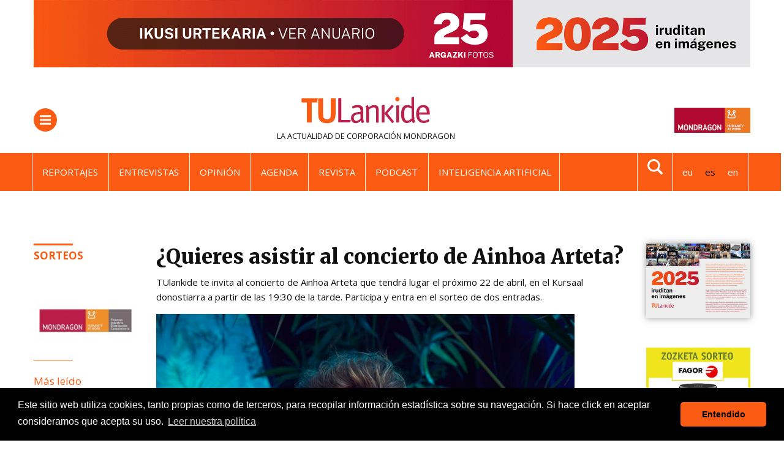

--- FILE ---
content_type: text/html;charset=utf-8
request_url: https://www.tulankide.com/es/quieres-asistir-al-concierto-de-ainhoa-arteta
body_size: 14002
content:
<!DOCTYPE html>
<html xmlns="http://www.w3.org/1999/xhtml" lang="es" xml:lang="es">

<head><meta http-equiv="Content-Type" content="text/html; charset=UTF-8" />
  <!-- Required meta tags -->
  <!-- Google Tag Manager -->
  <script>
    (function (w, d, s, l, i) {
      w[l] = w[l] || [];
      w[l].push({
        "gtm.start": new Date().getTime(),
        event: "gtm.js",
      });
      var f = d.getElementsByTagName(s)[0],
        j = d.createElement(s),
        dl = l != "dataLayer" ? "&l=" + l : "";
      j.async = true;
      j.src = "https://www.googletagmanager.com/gtm.js?id=" + i + dl;
      f.parentNode.insertBefore(j, f);
    })(window, document, "script", "dataLayer", "GTM-PC2WB6Z");
  </script>
  <!-- End Google Tag Manager -->
  <meta charset="utf-8" />
  <meta name="viewport" content="width=device-width, initial-scale=1, shrink-to-fit=no" />

  <!-- Bootstrap CSS -->
  <!-- <link href="https://fonts.googleapis.com/css?family=Montserrat:300,500,700,900" rel="stylesheet">
  <link rel="stylesheet" href="https://use.fontawesome.com/releases/v5.3.1/css/all.css"
    integrity="sha384-mzrmE5qonljUremFsqc01SB46JvROS7bZs3IO2EmfFsd15uHvIt+Y8vEf7N7fWAU" crossorigin="anonymous"> -->

  <link rel="icon" type="image/png" href="/++theme++tulankide-theme/img/favicon/favicon-96x96.png" sizes="96x96" />
  <link rel="icon" type="image/svg+xml" href="/++theme++tulankide-theme/img/favicon/favicon.svg" />
  <link rel="shortcut icon" href="/++theme++tulankide-theme/img/favicon/favicon.ico" />
  <link rel="apple-touch-icon" sizes="180x180" href="/++theme++tulankide-theme/img/favicon/apple-touch-icon.png" />
  <link rel="manifest" href="/++theme++tulankide-theme/img/favicon/site.webmanifest" />

  <meta name="theme-color" content="#ffffff" />

  <link id="frontend-css" rel="stylesheet" href="/++theme++tulankide-theme/css/app.css?v=57" />
  <link rel="preconnect" href="https://fonts.googleapis.com" />
  <link rel="preconnect" href="https://fonts.gstatic.com" crossorigin="" />
  <!-- <link
        href="https://fonts.googleapis.com/css2?family=Source+Serif+4:ital,opsz,wght@0,8..60,200..900;1,8..60,200..900&display=swap"
        rel="stylesheet"
      /> -->
  <link href="https://fonts.googleapis.com/css2?family=Open+Sans:wght@400;700&amp;display=swap" rel="stylesheet" />
  <link href="https://fonts.googleapis.com/css2?family=Merriweather:ital,wght@0,300;0,400;0,700;0,900;1,300;1,400;1,700;1,900&amp;family=Source+Serif+4:ital,opsz,wght@0,8..60,200..900;1,8..60,200..900&amp;display=swap" rel="stylesheet" />

  <title>¿Quieres asistir al concierto de Ainhoa Arteta? — TU Lankide: la actualidad de las cooperativas de MONDRAGON</title>
<meta name="twitter:card" content="summary_large_image" /><meta property="og:site_name" content="TU Lankide" /><meta property="og:title" content="¿Quieres asistir al concierto de Ainhoa Arteta?" /><meta property="og:type" content="website" /><meta property="og:description" content="TUlankide te invita al concierto de Ainhoa Arteta que tendrá lugar el próximo 22 de abril, en el Kursaal donostiarra a partir de las 19:30 de la tarde. Participa y entra en el sorteo de dos entradas." /><meta property="og:url" content="https://www.tulankide.com/es/quieres-asistir-al-concierto-de-ainhoa-arteta" /><meta property="twitter:image" content="https://www.tulankide.com/es/quieres-asistir-al-concierto-de-ainhoa-arteta/@@download/image/ainhoa arteta.jpg" /><meta property="og:image" content="https://www.tulankide.com/es/quieres-asistir-al-concierto-de-ainhoa-arteta/@@download/image/ainhoa arteta.jpg" /><meta property="og:image:type" content="image/jpeg" /><meta name="description" content="TUlankide te invita al concierto de Ainhoa Arteta que tendrá lugar el próximo 22 de abril, en el Kursaal donostiarra a partir de las 19:30 de la tarde. Participa y entra en el sorteo de dos entradas." /><meta name="viewport" content="width=device-width, initial-scale=1" /><meta name="generator" content="Plone - http://plone.com" /><link rel="alternate" hreflang="eu" href="https://www.tulankide.com/eu/ainhoa-artetaren-kontzertura-joan-nahi" /><link rel="alternate" hreflang="es" href="https://www.tulankide.com/es/quieres-asistir-al-concierto-de-ainhoa-arteta" /><link rel="search" href="https://www.tulankide.com/es/@@search" title="Buscar en este sitio" /><link rel="canonical" href="https://www.tulankide.com/es/quieres-asistir-al-concierto-de-ainhoa-arteta" /></head>

<body class="news_view frontend icons-on portaltype-news section-quieres-asistir-al-concierto-de-ainhoa-arteta site-es template-news-view thumbs-on userrole-anonymous viewpermission-view" id="visual-portal-wrapper" dir="ltr" data-base-url="https://www.tulankide.com/es/quieres-asistir-al-concierto-de-ainhoa-arteta" data-view-url="https://www.tulankide.com/es/quieres-asistir-al-concierto-de-ainhoa-arteta" data-portal-url="https://www.tulankide.com" data-i18ncatalogurl="https://www.tulankide.com/plonejsi18n" data-pat-plone-modal="{&quot;actionOptions&quot;: {&quot;displayInModal&quot;: false}}" data-pat-pickadate="{&quot;date&quot;: {&quot;selectYears&quot;: 200}, &quot;time&quot;: {&quot;interval&quot;: 5 } }"><!-- Google Tag Manager (noscript) --><noscript><iframe src="https://www.googletagmanager.com/ns.html?id=GTM-PC2WB6Z" height="0" width="0" style="display: none; visibility: hidden"></iframe></noscript><!-- End Google Tag Manager (noscript) --><div class="container">
    <div id="banner-header" class="mb-3 mb-lg-5">
    <a href="https://www.tulankide.com/es/especiales/2025-en-imagenes">
    <img src="https://www.tulankide.com/es/@@images/f333a967-edc3-4579-8941-6d32f3cce6a2.gif" />
    </a>
</div>
  </div><header id="mainheader" class="sticky-top">
    <div id="header-container" class="container">
      <div class="menu-logo my-3">
        <div class="d-flex justify-content-between">
          <div class="menu-button border-radius align-self-center">
            <button class="navbar-toggler border-0 collapsed" type="button" data-toggle="collapse" data-target="#headermenu" aria-controls="headermenu" aria-expanded="false" aria-label="General Menu">
              <span class="navbar-toggler-icon"></span>
            </button>
          </div>
          <div class="portal-logo">
            <a title="TUlankide" href="https://www.tulankide.com/es" class="d-flex flex-column">
              <img class="logo align-self-center mb-lg-2" src="/++theme++tulankide-theme/img/logo-2023.svg" alt="" />
            </a>
            <span class="tagline d-none d-lg-block text-dark">
    
    
        <span class="text-dark">La actualidad de</span> <span class="text-primary"><a class="text-dark" target="_black" href="https://www.mondragon-corporation.com/es">Corporación MONDRAGON</a></span>
    
    
</span>
          </div>
          <div id="mondragon-link" class="align-self-center">
  <a href="https://www.mondragon-corporation.com/">
    <img class="d-none d-md-block" width="124" src="https://www.tulankide.com/++theme++tulankide-theme/img/logo_mondragon_es.png" />
    <img class="d-md-none" width="30" src="https://www.tulankide.com/++theme++tulankide-theme/img/logo_mondragon_mobile.png" />
  </a>
</div>
        </div>
      </div>
      <div id="searchform-fade" class="collapse mt-4 pb-5"><form action="https://www.tulankide.com/es/@@search" role="search" data-pat-livesearch="ajaxUrl:https://www.tulankide.com/es/@@ajax-search" class="form-wide d-flex justify-content-between justify-content-md-center">
                <input name="SearchableText" type="text" size="18" title="Buscar en el Sitio" placeholder="Buscar en el Sitio" class="form-control mr-2 w-100" />
               
               <button class="btn btn-primary my-2 my-sm-0" type="submit">Buscar</button>
    </form></div>
      <div class="header-row2">
        <div class="hot-languages d-flex justify-content-between container">
          
    <ul class="list-inline mb-0">
        <li class="nav-item list-inline-item">
            <a class="nav-link text-white" href="/es/reportajes" title="Reportajes">Reportajes</a>
        </li>
        <li class="nav-item list-inline-item">
            <a class="nav-link text-white" href="/es/entrevistas" title="Entrevistas">Entrevistas</a>
        </li>
        <li class="nav-item list-inline-item">
            <a class="nav-link text-white" href="/es/colaboraciones" title="Opinión">Opinión</a>
        </li>
        <li class="nav-item list-inline-item">
            <a class="nav-link text-white" href="/es/agenda" title="Agenda">Agenda</a>
        </li>
        <li class="nav-item list-inline-item">
            <a class="nav-link text-white" href="/es/revista" title="Revista">Revista</a>
        </li>
        <li class="nav-item list-inline-item">
            <a class="nav-link text-white" href="/es/podcasts" title="Podcast">Podcast</a>
        </li>
        <li class="nav-item list-inline-item">
            <a class="nav-link text-white" href="/es/inteligencia-artificial" title="Inteligencia artificial">Inteligencia artificial</a>
        </li>
    </ul>

          <div class="searchlink-languages d-flex">
            <div class="search-link d-none d-lg-block">
              <a href="#searchform-fade" data-target="#searchform-fade" data-toggle="collapse"><img src="/++theme++tulankide-theme/img/lupamenu-white.svg" /></a>
            </div>
            <div class="languages d-none d-lg-block">
    <div class="mt-3 mt-lg-0">
        <ul class="list-inline mb-0">
            
                
                    
                    <li class="list-inline-item">
                        <a title="Euskara" href="https://www.tulankide.com/@@multilingual-selector/7ff08404d9664f39b4552d3fbba4b327/eu">eu</a>
                    </li>
                
            
                
                    <li class="list-inline-item active" title="Español">es</li>
                    
                
            
                
                    
                    <li class="list-inline-item">
                        <a title="English" href="https://www.tulankide.com/@@multilingual-selector/7ff08404d9664f39b4552d3fbba4b327/en">en</a>
                    </li>
                
            
        </ul>
    </div>
</div>
          </div>
        </div>
      </div>
      <div class="header-row3">
    <div class="section-nav p-0 mb-3">
        <ul tal:define="hot_menu_links view/hot_menu_links">
            
        </ul>
    </div>
</div>
    </div>
    <div class="navbar-collapse mb-3 collapse" id="headermenu">
      <div class="container">
        <div class="col-12 languages d-lg-none border-bottom">
    <ul class="mt-3 pl-0 d-flex justify-content-between">
        
            
                
                <li class="list-inline-item">
                    <a title="Euskara" href="https://www.tulankide.com/@@multilingual-selector/7ff08404d9664f39b4552d3fbba4b327/eu">eu</a>
                </li>
            
        
            
                <li class="list-inline-item active" title="Español">es</li>
                
            
        
            
                
                <li class="list-inline-item">
                    <a title="English" href="https://www.tulankide.com/@@multilingual-selector/7ff08404d9664f39b4552d3fbba4b327/en">en</a>
                </li>
            
        
    </ul>
</div>
        <div class="menu-container p-3">
          <div class="row">
<div class="col-sm-3">
<p><span><strong>TEMAS</strong></span></p>
<hr />
<ul class="text-uppercase">
<li><a class="text-dark" href="/es/noticias/">Noticias</a></li>
<li><a class="text-dark" href="/es/reportajes">Reportajes</a></li>
<li><a class="text-dark" href="/es/entrevistas">Entrevistas</a></li>
<li><a class="text-dark" href="/es/colaboraciones">Opinión</a></li>
<li><a class="text-dark" href="/es/vida-sana">Vida sana</a></li>
<li><a class="text-dark" href="/es/intercooperacion">Intercooperación</a></li>
<li><a class="text-dark" href="/es/sorteos">Sorteos</a></li>
</ul>
</div>
<div class="col-sm-3">
<p><strong>MONDRAGON</strong></p>
<hr />
<ul class="text-uppercase">
<li><a class="text-dark" href="/es/cooperativas">Cooperativas</a><br /><br /></li>
<li><a class="text-dark" href="/es/finanzas">Finanzas</a></li>
<li><a class="text-dark" href="/es/industria">Industria</a></li>
<li><a class="text-dark" href="/es/distribucion">Distribución</a></li>
<li><a class="text-dark" href="/es/conocimiento">Conocimiento</a></li>
</ul>
</div>
<div class="col-sm-3">
<p><strong>MEDIA</strong></p>
<hr />
<ul class="text-uppercase">
<li><a class="text-dark" href="/es/videos-1">Vídeos</a></li>
<li><a class="text-dark" href="/es/podcasts">Podcast</a></li>
<li><a class="text-dark" href="https://www.flickr.com/photos/tulankide">Fotos</a></li>
<li><a class="text-dark" href="/es/revista">Revista / Hemeroteca</a></li>
<li><a class="text-dark" href="/es/especiales">Ediciones especiales</a></li>
<li><a class="text-dark" href="/es/revista/suscripcion">Suscripciones</a></li>
<li><a class="text-dark" href="https://tulankide.us7.list-manage.com/subscribe?u=43370c39b4961fba49f640abe&amp;id=fa980bf7e9">Boletin</a></li>
</ul>
</div>
<div class="col-sm-3"></div>
</div>
          <div class="row">
            <div class="col-12 col-sm-6">
              <form id="searchGadget_form" action="https://www.tulankide.com/es/@@search" role="search" data-pat-livesearch="ajaxUrl:https://www.tulankide.com/es/@@ajax-search" class="form-inline">
             
        <input name="SearchableText" type="text" size="18" id="searchGadget" title="Buscar en el Sitio" placeholder="Buscar en el Sitio" class="searchField form-control mr-sm-2" />

        <input class="searchButton btn btn-primary my-2 my-sm-0" type="submit" value="Buscar" />

         
    </form>
            </div>
            <div id="header-social" class="col-12 col-sm-6 text-md-right social-links mt-3">

    <a target="_blank" href="https://www.linkedin.com/company/tulankide.-la-actualidad-de-corporaci%C3%B3n-mondragon">
        <img src="/++theme++tulankide-theme/img/linkedin.svg" alt="LinkedIn icon" />
    </a>
    <a target="_blank" href="https://www.instagram.com/tulankide/">
        <img src="/++theme++tulankide-theme/img/instagram.svg" alt="Instagram icon" />
    </a>
    <a target="_blank" href="http://twitter.com/estulankide">
        <img src="/++theme++tulankide-theme/img/twitterx.svg" alt="Twitter icon" />
    </a>
    <a target="_blank" href="http://www.youtube.com/user/tulankide">
        <img src="/++theme++tulankide-theme/img/youtube.svg" alt="Youtube icon" />
    </a>
    <a target="_blank" href="http://www.flickr.com/photos/tulankide">
        <img src="/++theme++tulankide-theme/img/flickr.svg" alt="Flickr icon" />
    </a>
    <a target="_blank" href="">
        <img src="/++theme++tulankide-theme/img/rss.svg" alt="RSS icon" />
    </a>
    <a href="mailto:?subject=¿Quieres asistir al concierto de Ainhoa Arteta?&amp;body=https://www.tulankide.com/es/quieres-asistir-al-concierto-de-ainhoa-arteta"><img src="/++theme++tulankide-theme/img/email.svg" alt="Email icon" /></a>

</div>
          </div>
        </div>
      </div>
    </div>
    <!-- <div class="container">
            <hr class="blackline d-none d-lg-block m-0">
        </div> -->
  </header><div id="onsearch"></div><main id="content">
        <div class="container">
          <div id="column-content">
            <div class="row mt-4">
              <div class="col-md-2">
                <ul class="list-unstyled tags text-uppercase pb-lg-3">
                  <li>
                    <a class="bordertop-primary-2x" href="https://www.tulankide.com/es/sorteos">Sorteos</a>
                  </li>
                </ul>
                <div class="company d-none d-md-block">
                  
                    <div class="newsImageContainer mb-3">
                      <a href="https://www.tulankide.com/es/cooperativas/centro-corporativo-mondragon">
                        <picture>
                          <source media="(min-width: 768px)" srcset="https://www.tulankide.com/es/cooperativas/centro-corporativo-mondragon/@@images/1ea096fc-5921-4302-8ecf-a261fbb50394.jpeg"></source>
                          <source media="(min-width: 320px)" srcset="https://www.tulankide.com/es/cooperativas/centro-corporativo-mondragon/@@images/cb19e924-e57d-4118-b4b4-0d854dd79b86.jpeg"></source>
                          <img class="img-fluid" src="https://www.tulankide.com/es/cooperativas/centro-corporativo-mondragon/@@images/cb19e924-e57d-4118-b4b4-0d854dd79b86.jpeg" title="Centro Corporativo MONDRAGON" alt="Centro Corporativo MONDRAGON" />
                        </picture>
                      </a>
                    </div>
                    <p class="company-description"></p>
                  
                </div>
                

                <div class="d-none d-md-block mt-4">
                  <div class="most-read">
    <h3 class="h5 mb-4 text-primary bordertop-primary">Más leído</h3>
    <ul class="list-unstyled">
        <li class="borderbottom-secondary mt-2">
            <a class="text-dark font-weight-bold" href="https://www.tulankide.com/es/el-grupo-fagor-refuerza-el-posicionamiento-del-sector-de-la-salud-con-fagor-healthcare">
                1. El Grupo Fagor refuerza el posicionamiento del sector de la salud con Fagor Healthcare
            </a>
        </li>
        <li class="borderbottom-secondary mt-2">
            <a class="text-dark font-weight-bold" href="https://www.tulankide.com/es/orbea-presenta-las-nuevas-orca-orca-aero-y-ordu-del-lotto-intermarche-para-2026">
                2. Orbea presenta las nuevas Orca, Orca Aero y Ordu del Lotto-Intermarché para 2026
            </a>
        </li>
        <li class="borderbottom-secondary mt-2">
            <a class="text-dark font-weight-bold" href="https://www.tulankide.com/es/batz-cierra-un-principio-de-acuerdo-para-adquirir-la-unidad-de-componentes-de-aeronautica-de-velatia-2">
                3. Batz cierra un principio de acuerdo para adquirir la unidad de componentes de aeronáutica de Velatia
            </a>
        </li>
        <li class="borderbottom-secondary mt-2">
            <a class="text-dark font-weight-bold" href="https://www.tulankide.com/es/fagor-ederbatt-impulsa-el-primer-camion-hibrido-de-hidrogeno-y-electrico-de-la-historia-del-dakar">
                4. Fagor Ederbatt impulsa el primer camión híbrido de hidrógeno y eléctrico de la historia del Dakar
            </a>
        </li>
        <li class="borderbottom-secondary mt-2">
            <a class="text-dark font-weight-bold" href="https://www.tulankide.com/es/agur-jose-antonio-ajuria">
                5. Agur, José Antonio Ajuria
            </a>
        </li>
        <li class="d-none">
            <a class="text-dark font-weight-bold" href="https://www.tulankide.com/es/la-xiii-edicion-del-foro-mondragon-tema-central-del-nuevo-numero-de-tu-lankide-1">
                6. La XIII edición del Foro MONDRAGON, tema central del nuevo número de TU Lankide
            </a>
        </li>
    </ul>
</div>
                </div>
              </div>
              <div class="col-md-8">
                <header id="header-container" class="row mb-2">
                  <div class="col-md-12">
                    <h1 class="documentFirstHeading">¿Quieres asistir al concierto de Ainhoa Arteta?</h1>
                  </div>
                </header>
                <div class="documentDescription description mb-3">TUlankide te invita al concierto de Ainhoa Arteta que tendrá lugar el próximo 22 de abril, en el Kursaal donostiarra a partir de las 19:30 de la tarde. Participa y entra en el sorteo de dos entradas.</div>
                <section id="content-core">
                  
                  
                    <div class="newsImageContainer mb-3">
                      
                      <picture>
                        <source media="(min-width: 768px)" srcset="https://www.tulankide.com/es/quieres-asistir-al-concierto-de-ainhoa-arteta/@@images/b0c5320e-744d-4d94-a467-f7ac497385c8.jpeg"></source>
                        <source media="(min-width: 320px)" srcset="https://www.tulankide.com/es/quieres-asistir-al-concierto-de-ainhoa-arteta/@@images/a6427bff-897d-4d18-9572-a1bda0f1226d.jpeg"></source>
                        <img alt="Card image cap" src="https://www.tulankide.com/es/quieres-asistir-al-concierto-de-ainhoa-arteta/@@images/b0c5320e-744d-4d94-a467-f7ac497385c8.jpeg" />
                      </picture>
                    </div>
                  

                  <div class="d-flex justify-content-between mt-2 border-bottom mb-4">
                    <span class="documentPublished">12/04/2021</span>
                    <ul class="d-none d-md-block share list-inline pull-right">
                      <li class="list-inline-item">
                        <a class="addthis_button_facebook at300b" target="_blank" title="Send to Facebook" href="http://www.facebook.com/sharer.php?u=https://www.tulankide.com/es/quieres-asistir-al-concierto-de-ainhoa-arteta">
                          <svg id="facebook_icon" height="40px" width="40px" enable-background="new 0 0 48 48" version="1.1" viewbox="0 0 48 48" xml:space="preserve" xmlns="http://www.w3.org/2000/svg" xmlns:xlink="http://www.w3.org/1999/xlink">
                            <circle cx="24" cy="24" fill="#4E71A8" r="24"></circle>
                            <path d="M29.9,19.5h-4v-2.6c0-1,0.7-1.2,1.1-1.2c0.5,0,2.8,0,2.8,0v-4.4l-3.9,0c-4.4,0-5.3,3.3-5.3,5.3v2.9h-2.5V24  h2.5c0,5.8,0,12.7,0,12.7h5.3c0,0,0-7,0-12.7h3.6L29.9,19.5z" fill="#FFFFFF"></path>
                          </svg>
                        </a>
                      </li>
                      <li class="list-inline-item">
                        <a class="addthis_button_twitter at300b" target="_blank" title="Send to Twitter" href="https://twitter.com/intent/tweet?text=¿Quieres asistir al concierto de Ainhoa Arteta? https://www.tulankide.com/es/quieres-asistir-al-concierto-de-ainhoa-arteta">
                          <svg id="twitter_icon" height="40px" width="40px" version="1.1" viewbox="0 0 112.197 112.197" xml:space="preserve" xmlns="http://www.w3.org/2000/svg" xmlns:xlink="http://www.w3.org/1999/xlink">
                            <circle cx="56.099" cy="56.098" r="56.098" style="fill: #55acee"></circle>
                            <path d="M90.461,40.316c-2.404,1.066-4.99,1.787-7.702,2.109c2.769-1.659,4.894-4.284,5.897-7.417    c-2.591,1.537-5.462,2.652-8.515,3.253c-2.446-2.605-5.931-4.233-9.79-4.233c-7.404,0-13.409,6.005-13.409,13.409    c0,1.051,0.119,2.074,0.349,3.056c-11.144-0.559-21.025-5.897-27.639-14.012c-1.154,1.98-1.816,4.285-1.816,6.742    c0,4.651,2.369,8.757,5.965,11.161c-2.197-0.069-4.266-0.672-6.073-1.679c-0.001,0.057-0.001,0.114-0.001,0.17    c0,6.497,4.624,11.916,10.757,13.147c-1.124,0.308-2.311,0.471-3.532,0.471c-0.866,0-1.705-0.083-2.523-0.239    c1.706,5.326,6.657,9.203,12.526,9.312c-4.59,3.597-10.371,5.74-16.655,5.74c-1.08,0-2.15-0.063-3.197-0.188    c5.931,3.806,12.981,6.025,20.553,6.025c24.664,0,38.152-20.432,38.152-38.153c0-0.581-0.013-1.16-0.039-1.734    C86.391,45.366,88.664,43.005,90.461,40.316L90.461,40.316z" style="fill: #f1f2f2"></path>
                          </svg>
                        </a>
                      </li>
                    </ul>
                  </div>
                  <div id="parent-fieldname-text" class=""><p><strong>Cerrada la inscripción para el sorteo. </strong></p>
<p><strong>La ganadora del sorteo ha sido <span>Jone Ibarra</span>. Zorionak!</strong></p></div>
                  <ul class="list-inline tags text-uppercase mt-5 pb-3 borderbottom--2px">
                    <li class="list-inline-item">
                      <a class="text-dark" href="https://www.tulankide.com/es/sorteos">Sorteos</a>
                    </li>
                    <li class="list-inline-item">
                      <a class="text-dark" href="https://www.tulankide.com/es/cooperativas/centro-corporativo-mondragon">Centro Corporativo MONDRAGON</a>
                    </li>
                  </ul>
                  <div class="company d-md-none borderbottom--2px">
                    
                      <div class="newsImageContainer mb-3">
                        <a href="https://www.tulankide.com/es/cooperativas/centro-corporativo-mondragon">
                          <picture>
                            <source media="(min-width: 768px)" srcset="https://www.tulankide.com/es/cooperativas/centro-corporativo-mondragon/@@images/1ea096fc-5921-4302-8ecf-a261fbb50394.jpeg"></source>
                            <source media="(min-width: 320px)" srcset="https://www.tulankide.com/es/cooperativas/centro-corporativo-mondragon/@@images/cb19e924-e57d-4118-b4b4-0d854dd79b86.jpeg"></source>
                            <img class="img-fluid" src="https://www.tulankide.com/es/cooperativas/centro-corporativo-mondragon/@@images/cb19e924-e57d-4118-b4b4-0d854dd79b86.jpeg" title="Centro Corporativo MONDRAGON" alt="Centro Corporativo MONDRAGON" />
                          </picture>
                        </a>
                      </div>
                      <p class="company-description"></p>
                    
                  </div>
                  <section class="related-news my-lg-4 my-3">
                    <h3 class="h5 text-primary">+ noticias relacionadas</h3>
                    <div class="row">
                      <div class="col-md-12">
                        <div class="related-news-item border-bottom pb-2 pb-lg-4 mt-lg-3 mt-2">
                          <div class="row">
                            <div class="col-6 col-md-4">
                              <div class="newsImageContainer">
                                <a href="https://www.tulankide.com/es/quieres-asistir-al-concierto-de-jeff-tweedy">
                                  <picture>
                                    <source media="(min-width: 768px)" srcset="https://www.tulankide.com/es/quieres-asistir-al-concierto-de-jeff-tweedy/@@images/e174f998-f895-49c6-80c5-bc9e2dfe829b.png"></source>
                                    <source media="(min-width: 320px)" srcset="https://www.tulankide.com/es/quieres-asistir-al-concierto-de-jeff-tweedy/@@images/9a8bf3ab-adb6-4a29-a905-0b392ac3239c.png"></source>
                                    <img loading="lazy" src="https://www.tulankide.com/es/quieres-asistir-al-concierto-de-jeff-tweedy/@@images/9a8bf3ab-adb6-4a29-a905-0b392ac3239c.png" title="¿Quieres asistir al concierto de Jeff Tweedy?" alt="¿Quieres asistir al concierto de Jeff Tweedy?" />
                                  </picture>
                                  
                                </a>
                              </div>
                            </div>
                            <div class="col-6 col-md-8">
                              <h3 class="h6 d-md-none">
                                <a class="text-dark" href="https://www.tulankide.com/es/quieres-asistir-al-concierto-de-jeff-tweedy">¿Quieres asistir al concierto de Jeff Tweedy?</a>
                              </h3>
                              <h3 class="h4 d-none d-md-block">
                                <a class="text-dark" href="https://www.tulankide.com/es/quieres-asistir-al-concierto-de-jeff-tweedy">¿Quieres asistir al concierto de Jeff Tweedy?</a>
                              </h3>
                              <p class="related-news-item-description mb-0 d-none d-md-block">TU Lankide sortea una entrada doble para el concierto de Jeff Tweedy para el próximo 10 de febrero en el Kursaal donostiarra a partir de las 19:30 horas.</p>
                              <span class="documentPublished d-none mt-2 d-md-block">08/01/2026</span>
                            </div>
                          </div>
                        </div>
                      </div>
                      <div class="col-md-12">
                        <div class="related-news-item border-bottom pb-2 pb-lg-4 mt-lg-3 mt-2">
                          <div class="row">
                            <div class="col-6 col-md-4">
                              <div class="newsImageContainer">
                                <a href="https://www.tulankide.com/es/participa-en-el-sorteo-de-la-freidora-de-aire-naturfry-neo-de-la-marca-fagor">
                                  <picture>
                                    <source media="(min-width: 768px)" srcset="https://www.tulankide.com/es/participa-en-el-sorteo-de-la-freidora-de-aire-naturfry-neo-de-la-marca-fagor/@@images/53ff4264-5207-481a-b926-b263cec28219.jpeg"></source>
                                    <source media="(min-width: 320px)" srcset="https://www.tulankide.com/es/participa-en-el-sorteo-de-la-freidora-de-aire-naturfry-neo-de-la-marca-fagor/@@images/fbb5991a-8857-4282-bae5-ed31a6cef2b8.jpeg"></source>
                                    <img loading="lazy" src="https://www.tulankide.com/es/participa-en-el-sorteo-de-la-freidora-de-aire-naturfry-neo-de-la-marca-fagor/@@images/fbb5991a-8857-4282-bae5-ed31a6cef2b8.jpeg" title="Participa en el sorteo de la freidora de aire Naturfry Neo de la marca Fagor" alt="Participa en el sorteo de la freidora de aire Naturfry Neo de la marca Fagor" />
                                  </picture>
                                  
                                </a>
                              </div>
                            </div>
                            <div class="col-6 col-md-8">
                              <h3 class="h6 d-md-none">
                                <a class="text-dark" href="https://www.tulankide.com/es/participa-en-el-sorteo-de-la-freidora-de-aire-naturfry-neo-de-la-marca-fagor">Participa en el sorteo de la freidora de aire Naturfry Neo de la marca Fagor</a>
                              </h3>
                              <h3 class="h4 d-none d-md-block">
                                <a class="text-dark" href="https://www.tulankide.com/es/participa-en-el-sorteo-de-la-freidora-de-aire-naturfry-neo-de-la-marca-fagor">Participa en el sorteo de la freidora de aire Naturfry Neo de la marca Fagor</a>
                              </h3>
                              <p class="related-news-item-description mb-0 d-none d-md-block">¿Serías capaz de resolver el jeroglífico de la revista de diciembre? Quienes lo logren entrarán en el sorteo de una freidora de aire Naturfry Neo, marca Fagor.</p>
                              <span class="documentPublished d-none mt-2 d-md-block">16/12/2025</span>
                            </div>
                          </div>
                        </div>
                      </div>
                      <div class="col-md-12">
                        <div class="related-news-item border-bottom pb-2 pb-lg-4 mt-lg-3 mt-2">
                          <div class="row">
                            <div class="col-6 col-md-4">
                              <div class="newsImageContainer">
                                <a href="https://www.tulankide.com/es/ganador-del-sorteo-del-pack-de-productos-columbus-javier-gonzalez-sevillano">
                                  <picture>
                                    <source media="(min-width: 768px)" srcset="https://www.tulankide.com/es/ganador-del-sorteo-del-pack-de-productos-columbus-javier-gonzalez-sevillano/@@images/15cda308-a40f-4d61-855b-fd922e2ad7a0.jpeg"></source>
                                    <source media="(min-width: 320px)" srcset="https://www.tulankide.com/es/ganador-del-sorteo-del-pack-de-productos-columbus-javier-gonzalez-sevillano/@@images/478c81ab-814f-4849-b823-150722cfe1b1.jpeg"></source>
                                    <img loading="lazy" src="https://www.tulankide.com/es/ganador-del-sorteo-del-pack-de-productos-columbus-javier-gonzalez-sevillano/@@images/478c81ab-814f-4849-b823-150722cfe1b1.jpeg" title="Ganador del sorteo del pack de productos Columbus: Javier Gonzalez Sevillano" alt="Ganador del sorteo del pack de productos Columbus: Javier Gonzalez Sevillano" />
                                  </picture>
                                  
                                </a>
                              </div>
                            </div>
                            <div class="col-6 col-md-8">
                              <h3 class="h6 d-md-none">
                                <a class="text-dark" href="https://www.tulankide.com/es/ganador-del-sorteo-del-pack-de-productos-columbus-javier-gonzalez-sevillano">Ganador del sorteo del pack de productos Columbus: Javier Gonzalez Sevillano</a>
                              </h3>
                              <h3 class="h4 d-none d-md-block">
                                <a class="text-dark" href="https://www.tulankide.com/es/ganador-del-sorteo-del-pack-de-productos-columbus-javier-gonzalez-sevillano">Ganador del sorteo del pack de productos Columbus: Javier Gonzalez Sevillano</a>
                              </h3>
                              <p class="related-news-item-description mb-0 d-none d-md-block">Se ha realizado el sorteo entre las personas acertantes del jeroglífico de la revista TU Lankide y el premio ha correspondido a Javier Gonzalez Sevillano.</p>
                              <span class="documentPublished d-none mt-2 d-md-block">15/12/2025</span>
                            </div>
                          </div>
                        </div>
                      </div>
                      <div class="col-md-12">
                        <div class="related-news-item pb-2 pb-lg-4 mt-lg-3 mt-2">
                          <div class="row">
                            <div class="col-6 col-md-4">
                              <div class="newsImageContainer">
                                <a href="https://www.tulankide.com/es/mondragon-apuesta-por-el-desarrollo-de-los-espacios-de-datos-federados">
                                  <picture>
                                    <source media="(min-width: 768px)" srcset="https://www.tulankide.com/es/mondragon-apuesta-por-el-desarrollo-de-los-espacios-de-datos-federados/@@images/5372bf0d-3a83-48f8-80ec-e9c856ebc701.jpeg"></source>
                                    <source media="(min-width: 320px)" srcset="https://www.tulankide.com/es/mondragon-apuesta-por-el-desarrollo-de-los-espacios-de-datos-federados/@@images/6c7ac6c4-753b-448c-97dc-bb95847abc26.jpeg"></source>
                                    <img loading="lazy" src="https://www.tulankide.com/es/mondragon-apuesta-por-el-desarrollo-de-los-espacios-de-datos-federados/@@images/6c7ac6c4-753b-448c-97dc-bb95847abc26.jpeg" title="MONDRAGON apuesta por el desarrollo de los espacios de datos federados" alt="MONDRAGON apuesta por el desarrollo de los espacios de datos federados" />
                                  </picture>
                                  
                                </a>
                              </div>
                            </div>
                            <div class="col-6 col-md-8">
                              <h3 class="h6 d-md-none">
                                <a class="text-dark" href="https://www.tulankide.com/es/mondragon-apuesta-por-el-desarrollo-de-los-espacios-de-datos-federados">MONDRAGON apuesta por el desarrollo de los espacios de datos federados</a>
                              </h3>
                              <h3 class="h4 d-none d-md-block">
                                <a class="text-dark" href="https://www.tulankide.com/es/mondragon-apuesta-por-el-desarrollo-de-los-espacios-de-datos-federados">MONDRAGON apuesta por el desarrollo de los espacios de datos federados</a>
                              </h3>
                              <p class="related-news-item-description mb-0 d-none d-md-block">La Corporación MONDRAGON centra su actividad en cuatro áreas principales: Finanzas, Industria, Distribución y Conocimiento. En todas ellas se generan y procesan infinidad de datos, que convenientemente relacionados entre sí, y con información de terceros, tienen un potencial enorme para optimizar los procesos y generar nuevos servicios y negocios.</p>
                              <span class="documentPublished d-none mt-2 d-md-block">16/01/2026</span>
                            </div>
                          </div>
                        </div>
                      </div>
                    </div>
                  </section>
                </section>
              </div>
              <div class="col-md-2">
                <div class="d-md-none mb-3">
                  <div class="my-4">
    <a href="https://tulankide.us7.list-manage.com/subscribe?u=43370c39b4961fba49f640abe&amp;id=fa980bf7e9" id="subscription-mobile-button" class="suscription d-md-none w-100 btn btn-primary">               
        <img alt="Card image cap" class="img-fluid" src="/++theme++tulankide-theme/img/subscriptionicon.svg" />
        <p class="text-white m-0">Suscríbete a nuestro boletín</p>
    </a>
</div>
                </div>
                <div class="mb-3">
                  <div class="print-edition">
  <div class="newsImageContainer">
      <a href="https://www.tulankide.com/es/especiales/2025-en-imagenes">
          <picture>
              <source media="(min-width: 768px)" srcset="https://www.tulankide.com/es/especiales/2025-en-imagenes/@@images/3404da12-1348-40c7-a286-120912550c2b.png"></source>
              <source media="(min-width: 320px)" srcset="https://www.tulankide.com/es/especiales/2025-en-imagenes/@@images/98aa6b95-cd87-4c50-869d-449fd0eab4af.png"></source>
              <img alt="2025 en imágenes" class="img-fluid" srcset="https://www.tulankide.com/es/especiales/2025-en-imagenes/@@images/98aa6b95-cd87-4c50-869d-449fd0eab4af.png" title="2025 en imágenes" />
          </picture>
      </a>
  </div>
</div>
                </div>
                <div class="mt-5 mb-3">
                  <div class="right-publi">
    <div class="newsImageContainer">
        <a href="https://www.tulankide.com/es/participa-en-el-sorteo-de-la-freidora-de-aire-naturfry-neo-de-la-marca-fagor">
            <picture>
                <source media="(min-width: 768px)" srcset="https://www.tulankide.com/es/@@images/e5b64612-ad1b-40fc-9f9f-b8d494b9face.jpeg"></source>
                <source media="(min-width: 150px)" srcset="https://www.tulankide.com/es/@@images/b99431fa-90cd-4e2f-bb90-e430edae10de.jpeg"></source>
                <img alt="banner promo" class="img-fluid" src="https://www.tulankide.com/es/@@images/325811c2-3cef-4d11-b885-8ca254809af7.jpeg" />
            </picture>
        </a>
    </div>
</div>
                </div>

                <div class="mt-md-4">
                  <div class="most-viewed">
    <h3 class="h5 mb-4 text-primary bordertop-primary">Vídeos + vistos</h3>
    <ul class="list-unstyled">
        
        <li class="borderbottom-secondary mt-3">
            <a class="text-dark font-weight-bold" href="https://www.tulankide.com/es/videos-1/mondragon-foroa-2025">
                1. MONDRAGON Foroa 2025
                <div class="newsImageContainer mt-2">
                        <picture>
                            <source media="(min-width: 768px)" srcset="https://www.tulankide.com/es/videos-1/mondragon-foroa-2025/@@images/1d595022-32c2-4c95-a72d-a6e6b8316559.png"></source>
                            <source media="(min-width: 320px)" srcset="https://www.tulankide.com/es/videos-1/mondragon-foroa-2025/@@images/a83cfa0c-92da-4d73-bc88-adf9b04a5d25.png"></source>
                            <img class="img-fluid" src="https://www.tulankide.com/es/videos-1/mondragon-foroa-2025/@@images/a83cfa0c-92da-4d73-bc88-adf9b04a5d25.png" title="MONDRAGON Foroa 2025" alt="MONDRAGON Foroa 2025" />
                        </picture>
                        <img class="img-responsive play" src="/++theme++tulankide-theme/img/play-icon.svg" alt="" />
                </div>
            </a>
        </li>
        
        <li class="borderbottom-secondary mt-2">
            <a class="text-dark font-weight-bold" href="https://www.tulankide.com/es/foro-ambiental-mondragon-2025">
                2. Foro Ambiental MONDRAGON 2025
                <div class="newsImageContainer mt-2">
                        <picture>
                            <source media="(min-width: 768px)" srcset="https://www.tulankide.com/es/foro-ambiental-mondragon-2025/@@images/2df0a701-b8dc-43af-a7d7-8aade1ffd025.jpeg"></source>
                            <source media="(min-width: 320px)" srcset="https://www.tulankide.com/es/foro-ambiental-mondragon-2025/@@images/61de6dcd-31e3-4ddb-88d8-96ff811f0c4d.jpeg"></source>
                            <img class="img-fluid" src="https://www.tulankide.com/es/foro-ambiental-mondragon-2025/@@images/61de6dcd-31e3-4ddb-88d8-96ff811f0c4d.jpeg" title="Foro Ambiental MONDRAGON 2025" alt="Foro Ambiental MONDRAGON 2025" />
                        </picture>
                        <img class="img-responsive play" src="/++theme++tulankide-theme/img/play-icon.svg" alt="" />
                </div>
            </a>
        </li>
        
        <li class="borderbottom-secondary mt-2">
            <a class="text-dark font-weight-bold" href="https://www.tulankide.com/es/mondragon-unibertsitatea-inicia-el-nuevo-curso-con-nuevos-proyectos-estrategicos-1/acto-de-apertura-del-curso-2025-2026-de-mondragon-unibertsitatea">
                3. Acto de apertura del curso 2025-2026 de Mondragon Unibertsitatea
                <div class="newsImageContainer mt-2">
                        <picture>
                            <source media="(min-width: 768px)" srcset="https://www.tulankide.com/es/mondragon-unibertsitatea-inicia-el-nuevo-curso-con-nuevos-proyectos-estrategicos-1/acto-de-apertura-del-curso-2025-2026-de-mondragon-unibertsitatea/@@images/66024e21-82c5-41d6-bfbf-cc57eac6ecb6.png"></source>
                            <source media="(min-width: 320px)" srcset="https://www.tulankide.com/es/mondragon-unibertsitatea-inicia-el-nuevo-curso-con-nuevos-proyectos-estrategicos-1/acto-de-apertura-del-curso-2025-2026-de-mondragon-unibertsitatea/@@images/23b51094-6d55-4763-a973-f7e7100f10cf.png"></source>
                            <img class="img-fluid" src="https://www.tulankide.com/es/mondragon-unibertsitatea-inicia-el-nuevo-curso-con-nuevos-proyectos-estrategicos-1/acto-de-apertura-del-curso-2025-2026-de-mondragon-unibertsitatea/@@images/23b51094-6d55-4763-a973-f7e7100f10cf.png" title="Acto de apertura del curso 2025-2026 de Mondragon Unibertsitatea" alt="Acto de apertura del curso 2025-2026 de Mondragon Unibertsitatea" />
                        </picture>
                        <img class="img-responsive play" src="/++theme++tulankide-theme/img/play-icon.svg" alt="" />
                </div>
            </a>
        </li>
        
    </ul>
</div>
                </div>
                <div class="mt-4 d-none d-md-block">
                  <a href="https://tulankide.us7.list-manage.com/subscribe?u=43370c39b4961fba49f640abe&amp;id=fa980bf7e9" id="subscription-button" class="suscription mt-4 d-none d-md-block btn btn-primary">
     <img alt="Card image cap" class="img-fluid" src="/++theme++tulankide-theme/img/subscriptionicon.svg" />
    <p class="text-white m-0">Suscríbete a nuestro boletín</p>
</a>
                </div>
              </div>
            </div>
          </div>
        </div>
      </main><div class="d-sm-none">
    <div class="navbar-fixed-bottom" id="mobile-share-wrapper" style="display: none;">
        <div class="container">
            <div class="row">
                <ul class="mobile-share">
                    <li class="facebooklink">
                    <a class="addthis_button_facebook at300b" target="_blank" title="Send to Facebook" href="https://www.facebook.com/sharer.php?u=https://www.tulankide.com/es/quieres-asistir-al-concierto-de-ainhoa-arteta">
                        <svg id="facebook_icon" height="40px" width="40px" enable-background="new 0 0 48 48" version="1.1" viewbox="0 0 48 48" xml:space="preserve" xmlns="http://www.w3.org/2000/svg" xmlns:xlink="http://www.w3.org/1999/xlink">
                        <path d="M29.9,19.5h-4v-2.6c0-1,0.7-1.2,1.1-1.2c0.5,0,2.8,0,2.8,0v-4.4l-3.9,0c-4.4,0-5.3,3.3-5.3,5.3v2.9h-2.5V24  h2.5c0,5.8,0,12.7,0,12.7h5.3c0,0,0-7,0-12.7h3.6L29.9,19.5z" fill="#FFFFFF"></path>
                        </svg>
                    </a>
                    </li>
                    <li class="twitterlink">
                    <a class="addthis_button_twitter at300b" target="_blank" title="Send to Twitter" href="https://twitter.com/intent/tweet?text=¿Quieres asistir al concierto de Ainhoa Arteta? https://www.tulankide.com/es/quieres-asistir-al-concierto-de-ainhoa-arteta">
                        <svg id="twitter_icon" height="40px" width="40px" version="1.1" viewbox="0 0 112.197 112.197" xml:space="preserve" xmlns="http://www.w3.org/2000/svg" xmlns:xlink="http://www.w3.org/1999/xlink">
                        <path d="M90.461,40.316c-2.404,1.066-4.99,1.787-7.702,2.109c2.769-1.659,4.894-4.284,5.897-7.417    c-2.591,1.537-5.462,2.652-8.515,3.253c-2.446-2.605-5.931-4.233-9.79-4.233c-7.404,0-13.409,6.005-13.409,13.409    c0,1.051,0.119,2.074,0.349,3.056c-11.144-0.559-21.025-5.897-27.639-14.012c-1.154,1.98-1.816,4.285-1.816,6.742    c0,4.651,2.369,8.757,5.965,11.161c-2.197-0.069-4.266-0.672-6.073-1.679c-0.001,0.057-0.001,0.114-0.001,0.17    c0,6.497,4.624,11.916,10.757,13.147c-1.124,0.308-2.311,0.471-3.532,0.471c-0.866,0-1.705-0.083-2.523-0.239    c1.706,5.326,6.657,9.203,12.526,9.312c-4.59,3.597-10.371,5.74-16.655,5.74c-1.08,0-2.15-0.063-3.197-0.188    c5.931,3.806,12.981,6.025,20.553,6.025c24.664,0,38.152-20.432,38.152-38.153c0-0.581-0.013-1.16-0.039-1.734    C86.391,45.366,88.664,43.005,90.461,40.316L90.461,40.316z" style="fill: #f1f2f2;"></path>
                        </svg>
                    </a>
                    </li>
                    <li class="whatsapplink">
                    <a class="addthis_button_whatsapp at300b" href="whatsapp://send?text=¿Quieres asistir al concierto de Ainhoa Arteta? https://www.tulankide.com/es/quieres-asistir-al-concierto-de-ainhoa-arteta">
                        <svg id="whatsapp_icon" height="40px" width="40px" version="1.1" viewbox="0 0 60 60" xmlns="http://www.w3.org/2000/svg" xmlns:sketch="http://www.bohemiancoding.com/sketch/ns" xmlns:xlink="http://www.w3.org/1999/xlink">
                        <defs></defs>
                        <path d="M30.0712615,46.2210462 C27.2108308,46.2210462 24.5235692,45.4899692 22.1856,44.2068923 L13.1538462,47.0769231 L16.0980923,38.3918769 C14.6130462,35.9523692 13.7575385,33.0915692 13.7575385,30.0336 C13.7575385,21.0934154 21.0612923,13.8461538 30.0716308,13.8461538 C39.0808615,13.8461538 46.3846154,21.0934154 46.3846154,30.0336 C46.3846154,38.9737846 39.0812308,46.2210462 30.0712615,46.2210462 Z M30.0712615,16.4241231 C22.5079385,16.4241231 16.3558154,22.5293538 16.3558154,30.0336 C16.3558154,33.0114462 17.3265231,35.7692308 18.9681231,38.0130462 L17.2548923,43.0670769 L22.5252923,41.3918769 C24.6912,42.8137846 27.2854154,43.6430769 30.0712615,43.6430769 C37.6334769,43.6430769 43.7867077,37.5382154 43.7867077,30.0339692 C43.7867077,22.5297231 37.6334769,16.4241231 30.0712615,16.4241231 L30.0712615,16.4241231 Z M38.3088,33.7617231 C38.2083692,33.5966769 37.9417846,33.4969846 37.5426462,33.2987077 C37.1424,33.1004308 35.1758769,32.1400615 34.8099692,32.0082462 C34.4429538,31.8760615 34.176,31.8092308 33.9097846,32.2065231 C33.6435692,32.6038154 32.8770462,33.4969846 32.6433231,33.7617231 C32.4099692,34.0268308 32.1769846,34.0600615 31.7771077,33.8614154 C31.3776,33.6631385 30.0889846,33.2440615 28.5611077,31.8923077 C27.3725538,30.8407385 26.5698462,29.5425231 26.3368615,29.1448615 C26.1035077,28.7479385 26.3121231,28.5334154 26.5122462,28.3358769 C26.6920615,28.1579077 26.9121231,27.8724923 27.1122462,27.6409846 C27.3123692,27.4091077 27.3788308,27.2440615 27.5117538,26.9789538 C27.6454154,26.7142154 27.5785846,26.4827077 27.4785231,26.2836923 C27.3784615,26.0854154 26.5783385,24.1329231 26.2452923,23.3383385 C25.9122462,22.5444923 25.5795692,22.6766769 25.3458462,22.6766769 C25.1124923,22.6766769 24.8459077,22.6434462 24.5793231,22.6434462 C24.3127385,22.6434462 23.8792615,22.7427692 23.5126154,23.1396923 C23.1463385,23.5369846 22.1136,24.4969846 22.1136,26.4491077 C22.1136,28.4016 23.5458462,30.288 23.7463385,30.5523692 C23.9460923,30.8167385 26.5118769,34.9536 30.5767385,36.5424 C34.6430769,38.1308308 34.6430769,37.6009846 35.3763692,37.5348923 C36.1085538,37.4688 37.7412923,36.5752615 38.0754462,35.6488615 C38.4081231,34.7217231 38.4081231,33.9271385 38.3088,33.7617231 L38.3088,33.7617231 Z" fill="#FFFFFF"></path>
                        </svg>
                    </a>
                    </li>
                    <li class="telegramapplink">
                    <a href="tg://msg?text=¿Quieres asistir al concierto de Ainhoa Arteta? https://www.tulankide.com/es/quieres-asistir-al-concierto-de-ainhoa-arteta">
                        <svg enable-background="new 0 0 100 100" height="40px" width="40px" id="Layer_1" version="1.1" viewbox="0 0 100 100" xml:space="preserve" xmlns="http://www.w3.org/2000/svg" xmlns:xlink="http://www.w3.org/1999/xlink">
                        <g>
                            <path clip-rule="evenodd" d="M51.474,60.754c-1.733,1.688-3.451,3.348-5.153,5.021   c-0.595,0.586-1.264,0.91-2.118,0.865c-0.583-0.031-0.909-0.287-1.088-0.84c-1.304-4.047-2.627-8.084-3.924-12.135   c-0.126-0.393-0.312-0.584-0.71-0.707c-3.072-0.938-6.138-1.898-9.199-2.871c-0.471-0.15-0.946-0.346-1.353-0.623   c-0.629-0.426-0.721-1.121-0.157-1.621c0.521-0.461,1.143-0.863,1.789-1.119c3.755-1.488,7.53-2.928,11.299-4.381   c9.565-3.693,19.13-7.383,28.696-11.076c1.819-0.703,3.217,0.287,3.028,2.254c-0.121,1.258-0.447,2.496-0.71,3.738   c-2.077,9.807-4.156,19.615-6.244,29.42c-0.496,2.328-2.131,2.936-4.047,1.523c-3.209-2.365-6.415-4.738-9.622-7.107   C51.808,60.984,51.649,60.877,51.474,60.754z M44.271,63.732c0.036-0.01,0.072-0.02,0.108-0.029   c0.02-0.092,0.049-0.182,0.057-0.273c0.206-2.223,0.424-4.445,0.603-6.672c0.04-0.496,0.21-0.848,0.583-1.182   c2.958-2.645,5.898-5.307,8.844-7.963c3.261-2.941,6.523-5.879,9.772-8.832c0.201-0.182,0.285-0.492,0.423-0.744   c-0.306-0.033-0.634-0.156-0.912-0.084c-0.379,0.098-0.738,0.318-1.076,0.531c-7.197,4.533-14.388,9.074-21.59,13.598   c-0.407,0.256-0.483,0.473-0.328,0.92c0.531,1.525,1.014,3.064,1.515,4.6C42.937,59.646,43.604,61.689,44.271,63.732z" fill="#FFFFFF" fill-rule="evenodd"></path>
                        </g>
                        </svg>
                    </a>
                    </li>
                </ul>
            </div>
        </div>
    </div>
  </div><footer id="mainfooter">
    <div class="container">
      <div class="row border-top py-3 no-gutters">
        <div class="col-sm-3">
          <img class="logo-footer mb-3" src="/++theme++tulankide-theme/img/logo-2023footer.svg" alt="" />
          <div class="row">
            <p class="footer-address col-12 col-sm-12">
              Otalora. Azatza.<br />
              20.550 Aretxabaleta, Gipuzkoa.<br />
              Tel.: 943 71 24 06<br />
            </p>
          </div>
        </div>
        <div class="sitemap col-sm-6 d-none d-sm-block"><div class="row">
<div class="col-sm-4">
<ul class="list-unstyled mb-0">
<li><a class="text-dark" href="/es/noticias">Noticias</a></li>
<li><a class="text-dark" href="/es/reportajes">Reportajes</a></li>
<li><a class="text-dark" href="/es/entrevistas">Entrevistas</a></li>
<li><a class="text-dark" href="/es/colaboraciones">Opinión</a></li>
<li><a class="text-dark" href="/es/vida-sana">Vida sana</a></li>
<li><a class="text-dark" href="/es/intercooperacion">Intercooperación</a></li>
<li><a class="text-dark" href="/es/sorteos">Sorteos</a></li>
<li><a class="text-dark" href="/es/temas">Más temas</a></li>
</ul>
</div>
<div class="border-left col-sm-4">
<ul class="list-unstyled">
<li><a class="text-dark" href="/es/cooperativas">Cooperativas</a><br /><br /></li>
<li><a class="text-dark" href="/es/finanzas">Finanzas</a></li>
<li><a class="text-dark" href="/es/industria">Industria</a></li>
<li><a class="text-dark" href="/es/distribucion">Distribución</a></li>
<li><a class="text-dark" href="/es/conocimiento">Conocimiento</a></li>
</ul>
</div>
<div class="border-left col-sm-4">
<ul class="list-unstyled">
<li><a class="text-dark" href="/es/videos-1">Vídeos</a></li>
<li><a class="text-dark" href="/es/podcasts">Podcast</a><a class="text-dark" href="/es/videos-1"></a></li>
<li><a class="text-dark" href="https://www.flickr.com/photos/tulankide">Fotos</a></li>
</ul>
<p></p>
<ul class="list-unstyled">
<li><a class="text-dark" href="/es/revista">Revista</a></li>
<li><a class="text-dark" href="/es/especiales">Ediciones especiales</a></li>
<li><a class="text-dark" href="/es/revista/suscripcion">Suscripciones</a></li>
<li><a class="text-dark" href="https://tulankide.us7.list-manage.com/subscribe?u=43370c39b4961fba49f640abe&amp;id=fa980bf7e9">Boletin</a></li>
</ul>
</div>
<div class="border-left col-sm-4"></div>
</div></div>
        <div class="col-sm-2 offset-sm-1">
          <ul id="portal-siteactions" class="list-unstyled m-0 mb-lg-3">

    <li id="siteaction-sitemap"><a href="https://www.tulankide.com/es/sitemap" class="text-dark" title="Mapa del Sitio">Mapa del Sitio</a></li>
    <li id="siteaction-accessibility"><a href="https://www.tulankide.com/es/accessibility-info" class="text-dark" title="Accesibilidad">Accesibilidad</a></li>
    <li id="siteaction-contact"><a href="https://www.tulankide.com/es/contact-info" class="text-dark" title="Contacto">Contacto</a></li>
    <li id="siteaction-aviso-legal"><a href="https://www.tulankide.com/es/avisolegal" class="text-dark" title="Aviso legal">Aviso legal</a></li>
    <li id="siteaction-politica-de-privacidad"><a href="https://www.tulankide.com/es/politica-de-privacidad" class="text-dark" title="Politica de privacidad">Politica de privacidad</a></li>
    <li id="siteaction-uso-de-cookies"><a href="https://www.tulankide.com/es/politica-de-cookies" class="text-dark" title="Uso de cookies">Uso de cookies</a></li>
</ul>
          <div id="footer-social" class="social-links d-none d-sm-block mb-3">
    <a target="_blank" href="https://www.instagram.com/tulankide/">
        <img src="/++theme++tulankide-theme/img/instagram.svg" alt="Instagram icon" />
    </a>
    <a target="_blank" href="http://twitter.com/estulankide">
        <img src="/++theme++tulankide-theme/img/twitterx.svg" alt="Twitter icon" />
    </a>
    <a target="_blank" href="http://www.youtube.com/user/tulankide">
        <img src="/++theme++tulankide-theme/img/youtube.svg" alt="Youtube icon" />
    </a>
    <a target="_blank" href="http://www.flickr.com/photos/tulankide">
        <img src="/++theme++tulankide-theme/img/flickr.svg" alt="Flickr icon" />
    </a>
    <a href="mailto:?subject=¿Quieres asistir al concierto de Ainhoa Arteta?&amp;body=https://www.tulankide.com/es/quieres-asistir-al-concierto-de-ainhoa-arteta"><img src="/++theme++tulankide-theme/img/email.svg" alt="Email icon" /></a>
    <a target="_blank" href="https://www.linkedin.com/company/tulankide.-la-actualidad-de-corporaci%C3%B3n-mondragon">
        <img src="/++theme++tulankide-theme/img/linkedin.svg" alt="Flickr icon" class="mt-1" />
    </a>
</div>
        </div>
      </div>
      <div id="footer-images" class="row my-lg-3 mb-5">
    <div class="col-4 col-lg-2 offset-lg-3">
        <a target="_black" href="https://www.euskadi.eus/inicio">
            <img src="/++theme++tulankide-theme/img/jaurlaritza.png" alt="Jaurlaritza image" />
        </a>
    </div>
    <div class="col-4 col-lg-2">
        <a href="https://creativecommons.org/" target="_black">
            <img src="/++theme++tulankide-theme/img/cc.png" alt="CC image" />
        </a>
    </div>
    <div class="col-4 col-lg-2">
        <a target="_blank" href="https://www.mondragon-corporation.com/es">
            <img src="/++theme++tulankide-theme/img/corporacion.png" alt="Mondragon corporation image" />
        </a>
    </div>
    
</div>
    </div>
  </footer><div id="custom-html-code-viewlet"><link rel="stylesheet" type="text/css" href="https://cdn.jsdelivr.net/npm/cookieconsent@3/build/cookieconsent.min.css" />
<script src="https://cdn.jsdelivr.net/npm/cookieconsent@3/build/cookieconsent.min.js" data-cfasync="false"></script> 
<script> 
window.cookieconsent.initialise({ 
"palette": { 
"popup": { 
"background": "#000" 
}, 
"button": { 
"background": "#fb5b12" 
} 
}, 
"theme": "classic", 
"content": { 
"message": "Este sitio web utiliza cookies, tanto propias como de terceros, para recopilar información estadística sobre su navegación. Si hace click en aceptar consideramos que acepta su uso.", 
"dismiss": "Entendido",
"link": "Leer nuestra política",
"href": "/es/politica-de-cookies"
} 
}); 
</script></div><div id="footer-javascript">
    <!-- Optional JavaScript -->
    <!-- jQuery first, then Popper.js, then Bootstrap JS -->
    <script src="/++theme++tulankide-theme/js/app.js?v=53"></script>
  </div></body>

</html>

--- FILE ---
content_type: image/svg+xml
request_url: https://www.tulankide.com/++theme++tulankide-theme/img/rss.svg
body_size: 965
content:
<?xml version="1.0" encoding="utf-8"?>
<!-- Generator: Adobe Illustrator 24.2.1, SVG Export Plug-In . SVG Version: 6.00 Build 0)  -->
<svg version="1.1" id="Capa_1" xmlns="http://www.w3.org/2000/svg" xmlns:xlink="http://www.w3.org/1999/xlink" x="0px" y="0px"
	 width="566.9px" height="566.9px" viewBox="0 0 566.9 566.9" style="enable-background:new 0 0 566.9 566.9;" xml:space="preserve"
	>
<style type="text/css">
	.st0{fill:#FB5B12;}
	.st1{fill:#FFFFFF;}
</style>
<g>
	<path id="Trazado_105" class="st0" d="M283.5,566.9C126.9,566.9,0,440,0,283.5S126.9,0,283.5,0C440,0,566.9,126.9,566.9,283.5
		C566.8,439.9,439.9,566.8,283.5,566.9z"/>
	<g id="Grupo_160" transform="translate(7.003 6.713)">
		<path id="Trazado_106" class="st1" d="M126,120.8v64.7c142.2,0.6,257.3,115.9,257.7,258.1h64.7C447.9,265.6,303.9,121.4,126,120.8
			z"/>
		<path id="Trazado_108" class="st1" d="M169.7,356.1c-24.1,0-43.7,19.6-43.7,43.7s19.6,43.7,43.7,43.7c24.1,0,43.7-19.6,43.7-43.7
			c0,0,0,0,0,0C213.4,375.7,193.8,356.1,169.7,356.1z"/>
		<path id="Trazado_107" class="st1" d="M126,230.8v64.7c81.4,0.9,147.2,66.7,148.1,148.1h64.7C338,326.4,243.2,231.6,126,230.8z"/>
	</g>
</g>
</svg>
